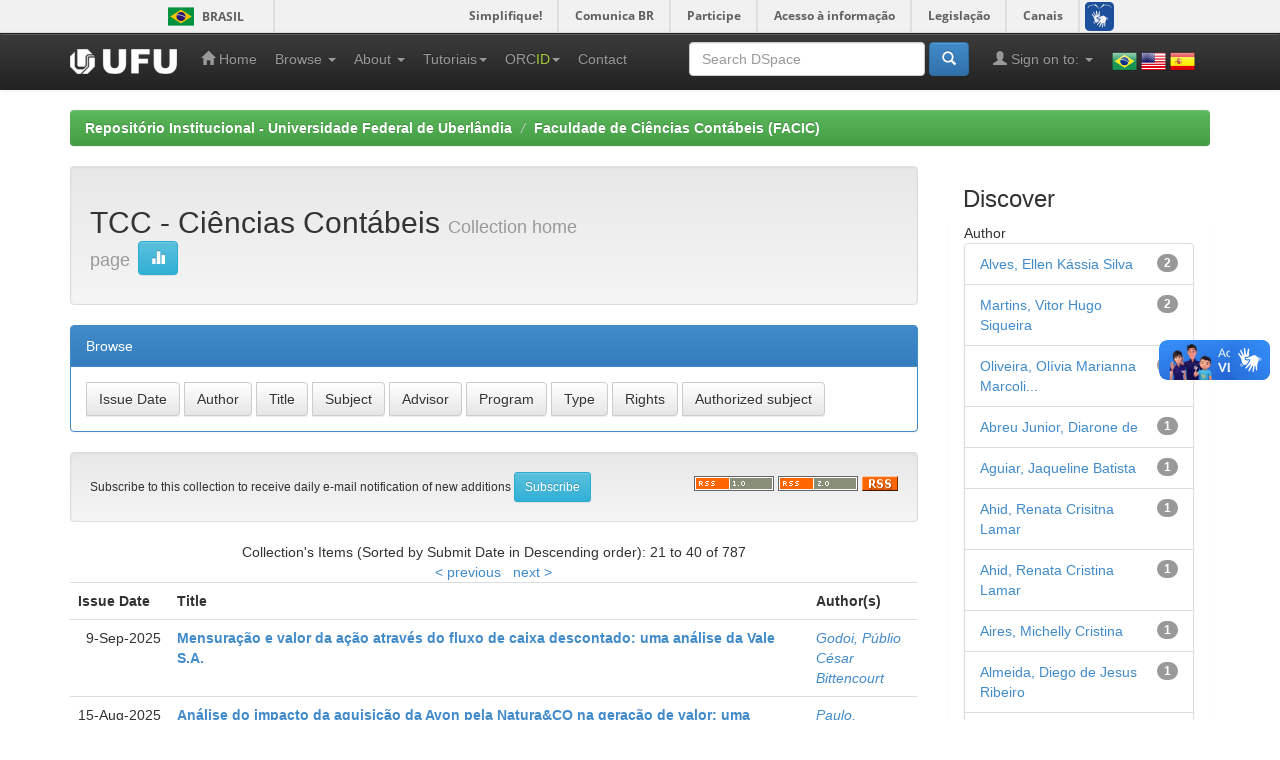

--- FILE ---
content_type: text/html;charset=UTF-8
request_url: https://repositorio.ufu.br/handle/123456789/19217?offset=20
body_size: 36628
content:


















<!DOCTYPE html>
<html>
    <head>
        <title>Repositório Institucional - Universidade Federal de Uberlândia: TCC - Ciências Contábeis</title>
        <meta http-equiv="Content-Type" content="text/html; charset=UTF-8" />
        <meta name="Generator" content="DSpace 6.3" />
        <meta name="viewport" content="width=device-width, initial-scale=1.0">
        <link rel="shortcut icon" href="/favicon.ico" type="image/x-icon"/>
        <link rel="stylesheet" href="/static/css/jquery-ui-1.10.3.custom/redmond/jquery-ui-1.10.3.custom.css" type="text/css" />
        <link rel="stylesheet" href="/static/css/bootstrap/bootstrap.min.css" type="text/css" />
        <link rel="stylesheet" href="/static/css/bootstrap/bootstrap-theme.min.css" type="text/css" />
        <link rel="stylesheet" href="/static/css/bootstrap/dspace-theme.css" type="text/css" />

        <link rel="alternate" type="application/rdf+xml" title="Items in Collection" href="/feed/rss_1.0/123456789/19217"/>

        <link rel="alternate" type="application/rss+xml" title="Items in Collection" href="/feed/rss_2.0/123456789/19217"/>

        <link rel="alternate" type="application/rss+xml" title="Items in Collection" href="/feed/atom_1.0/123456789/19217"/>

        <link rel="search" type="application/opensearchdescription+xml" href="/open-search/description.xml" title="DSpace"/>

        
        <script type='text/javascript' src="/static/js/jquery/jquery-1.10.2.min.js"></script>
        <script type='text/javascript' src='/static/js/jquery/jquery-ui-1.10.3.custom.min.js'></script>
        <script type='text/javascript' src='/static/js/bootstrap/bootstrap.min.js'></script>
        <script type='text/javascript' src='/static/js/holder.js'></script>
        <script type="text/javascript" src="/utils.js"></script>
        <script type="text/javascript" src="/static/js/choice-support.js"> </script>
        


    
    
        <!-- Google tag (gtag.js) --> <script async src="https://www.googletagmanager.com/gtag/js?id=G-PQ52YLXL6D"></script> <script> window.dataLayer = window.dataLayer || []; function gtag(){dataLayer.push(arguments);} gtag('js', new Date()); gtag('config', 'G-PQ52YLXL6D'); </script>
    


    
    

<!-- HTML5 shim and Respond.js IE8 support of HTML5 elements and media queries -->
<!--[if lt IE 9]>
  <script src="/static/js/html5shiv.js"></script>
  <script src="/static/js/respond.min.js"></script>
<![endif]-->
    </head>

    
    
    <body class="undernavigation">
<a class="sr-only" href="#content">Skip navigation</a>
<div id="barra-brasil" style="background:#7F7F7F; height: 20px; padding:0 0 0 10px;display:block;"> 
	<ul id="menu-barra-temp" style="list-style:none;">
		<li style="display:inline; float:left;padding-right:10px; margin-right:10px; border-right:1px solid #EDEDED"><a href="http://brasil.gov.br" style="font-family:sans,sans-serif; text-decoration:none; color:white;">Portal do Governo Brasileiro</a></li> 
		<li><a style="font-family:sans,sans-serif; text-decoration:none; color:white;" href="http://epwg.governoeletronico.gov.br/barra/atualize.html">Atualize sua Barra de Governo</a></li>
	</ul>
</div>

<header class="navbar navbar-inverse navbar-fixed-top">    
    
            <div class="container">
                

























       <div class="navbar-header">
         <button type="button" class="navbar-toggle" data-toggle="collapse" data-target=".navbar-collapse">
           <span class="icon-bar"></span>
           <span class="icon-bar"></span>
           <span class="icon-bar"></span>
         </button>
         <a class="navbar-brand" href="/"><img height="25" src="/image/dspace-logo-only.png" alt="Logo da UFU" /></a>
       </div>
       <nav class="collapse navbar-collapse bs-navbar-collapse" role="navigation">
         <ul class="nav navbar-nav">
           <li class=""><a href="/"><span class="glyphicon glyphicon-home"></span> Home</a></li>

           <li class="dropdown">
             <a href="#" class="dropdown-toggle" data-toggle="dropdown">Browse <b class="caret"></b></a>
             <ul class="dropdown-menu">
               <li><a href="/community-list">Communities<br/>&amp;&nbsp;Collections</a></li>
				<li class="divider"></li>
        <li class="dropdown-header">Browse Items by:</li>
				

				
				      			<li><a href="/browse?type=dateissued">Issue Date</a></li>
					
				      			<li><a href="/browse?type=author">Author</a></li>
					
				      			<li><a href="/browse?type=title">Title</a></li>
					
				      			<li><a href="/browse?type=subject">Subject</a></li>
					
				      			<li><a href="/browse?type=contributor">Advisor</a></li>
					
				      			<li><a href="/browse?type=program">Program</a></li>
					
				      			<li><a href="/browse?type=type">Type</a></li>
					
				      			<li><a href="/browse?type=rights">Rights</a></li>
					
				      			<li><a href="/browse?type=autorizado">Authorized subject</a></li>
					

				

            </ul>
          </li>


          <li class="dropdown">
              <a href="#" class="dropdown-toggle" data-toggle="dropdown">About  <b class="caret"></b></a>
              <ul class="dropdown-menu">
                  <li><a target="_blank" href="/static/sobre/apresentacao.pdf">Apresentação</a></li>
                  <li class="divider"></li>
                  <li><a target="_blank" href="/static/sobre/caracteristicas_tecnicas.pdf">Características técnicas</a></li>
                  <li><a target="_blank" href="/static/sobre/equipe_responsavel.pdf">Equipe responsável</a></li>
                  <li class="divider"></li>
                  <li><a target="_blank" href="/static/sobre/instrucoes_submissao.pdf">Instruções para submissão</a></li>
                  <li class="divider"></li>
                  <li class="dropdown-header">Legislação</li>
                  <li><a href="/static/sobre/politica_de_Informacao_do_RI_UFU.pdf">Políticas de informação do RI UFU</a></li>
                  <li><a href="/static/sobre/politica_submissao/">Política de submissão</a></li>
                  <!-- <li><a href="/static/sobre/Portaria_R_n_1225_de_9_11_2004.pdf">Política de criação da BDUFU</a></li> -->
                  <li><a href="/static/sobre/Portaria_R_n_1218_de_04_11_2004.pdf">Portaria de Constituição de Comissão BDUFU</a></li>
                  <li><a href="/static/sobre/SEI_UFU_-_2451643_-_Portaria_DOI.pdf">Portaria Digital Object Identifier System (DOI)</a></li>
              </ul>
          </li>

          <li class="dropdown">
              <a href="#" class="dropdown-toggle" data-toggle="dropdown">Tutoriais<b class="caret"></b></a>
              <ul class="dropdown-menu">

                  <li><a target="_blank" href="/static/sobre/tutoriais/atribuicao_doi.pdf">Atribuição de DOI (Digital Object Identifier System)</a></li>
                  <li><a target="_blank" href="/static/sobre/tutoriais/tutorial_autoarquivamento_outros.pdf">Autoarquivamento de outros materiais</a></li>
                  <li><a target="_blank" href="/static/sobre/tutoriais/tutorial_autoarquivamento_TD.pdf">Autoarquivamento de Teses e Dissertações</a></li>
                  <li><a target="_blank" href="/static/sobre/tutoriais/tutorial_autoarquivamento_MD.pdf">Autoarquivamento de Memorial descritivo</a></li>
                  <li><a target="_blank" href="/static/sobre/tutoriais/tutorial_autoarquivamento_TCC-TCR.pdf">Autoarquivamento de TCC/TCR</a></li>
                  <li><a target="_blank" href="/static/sobre/tutoriais/Tutorial_Cadastro_Usuario.pdf">Cadastro de Usuário</a></li>
                  <li><a target="_blank" href="/static/sobre/tutoriais/ficha_online_20220614.pdf">Ficha Catalográfica Online</a></li>
                  <li><a target="_blank" href="/static/sobre/tutoriais/Tutorial_para_inserir_folha_de_aprovacao_ou_ata_defesa.pdf">Inclusão Ata de Defesa ou Folha de Aprovação</a></li>
                  <li><a target="_blank" href="/static/sobre/tutoriais/sobre_pdfa.pdf">Orientação sobre PDF/A</a></li>
                  <li><a target="_blank" href="/static/sobre/termo_autorizacao_modelo_03072025.docx">Termo de Autorização para Publicacão</a></li>
                  <li><a target="_blank" href="https://www.youtube.com/playlist?list=PLwwW5gdn-e2fmtr5s0c1ZdUY3ZI_pTWhK">Vídeos</a></li>
                  <li><a target="_blank" href="/static/orcid/Tutorial_para_Registro_ORCID_no_RI-UFU_-_2019.pdf">Vínculo ou Registro ORCiD (Open Researcher and Contributor ID)</a></li>

              </ul>
          </li>

          <li class="dropdown">
              <a href="#" class="dropdown-toggle" data-toggle="dropdown">ORC<span style="color:#a6ce39">ID</span><b class="caret"></b></a>
              <ul class="dropdown-menu">
                  <li><a href="/static/orcid/sobre.jsp">Sobre</a></li>
                  <li><a target="_blank" href="/static/orcid/Tutorial_para_Registro_ORCID_no_RI-UFU_-_2019.pdf">Tutorial</a></li>
                  <li><a target="_blank" href="https://vimeo.com/97150912">Vídeo</a></li>
              </ul>
          </li>

          <li class=""><a href="/feedback">Contact</a></li>
          <!--<li class=""><script type="text/javascript">
<!-- Javascript starts here
document.write('<a href="#" onClick="var popupwin = window.open(\'/help/index.html\',\'dspacepopup\',\'height=600,width=550,resizable,scrollbars\');popupwin.focus();return false;">Help<\/a>');
// -->
</script><noscript><a href="/help/index.html" target="dspacepopup">Help</a></noscript></li>-->
       </ul>


       <ul class="nav navbar-nav navbar-right">
        <li>
            <div style="padding-top:15px;padding-left:25px;">
                <a onclick="javascript:document.repost.locale.value='pt_BR'; document.repost.submit();" href="?locale=pt_BR"><img src="/image/flags/Brazil.png" class="flag" alt="Português" title="Português"></a>
                <a onclick="javascript:document.repost.locale.value='en'; document.repost.submit();" href="?locale=en"><img src="/image/flags/United States of America(USA).png" class="flag" alt="English" title="English"></a>
                <a onclick="javascript:document.repost.locale.value='es'; document.repost.submit();" href="?locale=es"><img src="/image/flags/Spain.png" class="flag" alt="Español" title="Español"></a>
            </div>
        </li>
       </ul>


       <div class="nav navbar-nav navbar-right">
		<ul class="nav navbar-nav navbar-right">
         <li class="dropdown">
         
             <a href="#" class="dropdown-toggle" data-toggle="dropdown"><span class="glyphicon glyphicon-user"></span> Sign on to: <b class="caret"></b></a>
	             
             <ul class="dropdown-menu">
               <li><a href="/mydspace">My DSpace</a></li>
               <li><a href="/subscribe">Receive email<br/>updates</a></li>
               <li><a href="/profile">Edit Profile</a></li>

               

		
             </ul>
           </li>
          </ul>
          
	
	<form method="get" action="/simple-search" class="navbar-form navbar-right">
	    <div class="form-group">
          <input type="text" class="form-control" placeholder="Search&nbsp;DSpace" name="query" id="tequery" size="25"/>
        </div>
        <button type="submit" class="btn btn-primary"><span class="glyphicon glyphicon-search"></span></button>

	</form></div>
    </nav>
            </div>

</header>

<main id="content" role="main">
<!--<div class="container banner">
    <div class="row">
        <div class="col-md-9 brand">
            <h1>DSpace <small>JSPUI</small></h1>
            <h4>DSpace preserves and enables easy and open access to all types of digital content including text, images, moving images, mpegs and data sets</h4> <a href="http://www.dspace.org" class="btn btn-primary">Learn More</a> 
        </div>
        <div class="col-md-3"><img class="pull-right" src="/image/logo.gif" alt="DSpace logo" />
        </div>
    </div>
</div>-->
<br/>
                

<div class="container">
    



  

<ol class="breadcrumb btn-success">

  <li><a href="/">Repositório Institucional - Universidade Federal de Uberlândia</a></li>

  <li><a href="/handle/123456789/5141">Faculdade de Ciências Contábeis (FACIC)</a></li>

</ol>

</div>                



        
<div class="container">

    <div class="row">
    <div class="col-md-9">
	





























    <div class="well">
    <div class="row"><div class="col-md-8"><h2>TCC - Ciências Contábeis

		<small>Collection home page</small>
      <a class="statisticsLink btn btn-info" href="/handle/123456789/19217/statistics"><span class="glyphicon glyphicon-stats"></span></a>
      </h2></div>

	</div>

  </div>
  <p class="copyrightText"></p>
  
  
  <div class="panel panel-primary">
  	<div class="panel-heading">
        Browse
	</div>
	<div class="panel-body">
	

	<form method="get" class="btn-group" action="/handle/123456789/19217/browse">
		<input type="hidden" name="type" value="dateissued"/>
		
		<input type="submit" class="btn btn-default" name="submit_browse" value="Issue Date"/>
	</form>

	<form method="get" class="btn-group" action="/handle/123456789/19217/browse">
		<input type="hidden" name="type" value="author"/>
		
		<input type="submit" class="btn btn-default" name="submit_browse" value="Author"/>
	</form>

	<form method="get" class="btn-group" action="/handle/123456789/19217/browse">
		<input type="hidden" name="type" value="title"/>
		
		<input type="submit" class="btn btn-default" name="submit_browse" value="Title"/>
	</form>

	<form method="get" class="btn-group" action="/handle/123456789/19217/browse">
		<input type="hidden" name="type" value="subject"/>
		
		<input type="submit" class="btn btn-default" name="submit_browse" value="Subject"/>
	</form>

	<form method="get" class="btn-group" action="/handle/123456789/19217/browse">
		<input type="hidden" name="type" value="contributor"/>
		
		<input type="submit" class="btn btn-default" name="submit_browse" value="Advisor"/>
	</form>

	<form method="get" class="btn-group" action="/handle/123456789/19217/browse">
		<input type="hidden" name="type" value="program"/>
		
		<input type="submit" class="btn btn-default" name="submit_browse" value="Program"/>
	</form>

	<form method="get" class="btn-group" action="/handle/123456789/19217/browse">
		<input type="hidden" name="type" value="type"/>
		
		<input type="submit" class="btn btn-default" name="submit_browse" value="Type"/>
	</form>

	<form method="get" class="btn-group" action="/handle/123456789/19217/browse">
		<input type="hidden" name="type" value="rights"/>
		
		<input type="submit" class="btn btn-default" name="submit_browse" value="Rights"/>
	</form>

	<form method="get" class="btn-group" action="/handle/123456789/19217/browse">
		<input type="hidden" name="type" value="autorizado"/>
		
		<input type="submit" class="btn btn-default" name="submit_browse" value="Authorized subject"/>
	</form>
	</div>
</div>

        <form class="well" method="get" action="">

                <small>
            		  Subscribe to this collection to receive daily e-mail notification of new additions
                </small>
				<input class="btn btn-sm btn-info" type="submit" name="submit_subscribe" value="Subscribe" />

    <span class="pull-right">
    
    <a href="/feed/rss_1.0/123456789/19217"><img src="/image/rss1.gif" alt="RSS Feed" width="80" height="15" style="margin: 3px 0 3px" /></a>

    <a href="/feed/rss_2.0/123456789/19217"><img src="/image/rss2.gif" alt="RSS Feed" width="80" height="15" style="margin: 3px 0 3px" /></a>

    <a href="/feed/atom_1.0/123456789/19217"><img src="/image/rss.gif" alt="RSS Feed" width="36" height="15" style="margin: 3px 0 3px" /></a>

    	</span>
        </form>

<div class="row">
	



















</div>


    
    
    
    <div class="browse_range">
        Collection&#39;s Items (Sorted by Submit Date in Descending order): 21 to 40 of 787
    </div>

    
    <div class="prev-next-links">

      <a href="/handle/123456789/19217?offset=0">&lt;&nbsp;previous</a>&nbsp;

      &nbsp;<a href="/handle/123456789/19217?offset=40">next&nbsp;&gt;</a>

    </div>



      <table align="center" class="table" summary="This table browses all dspace content">
<tr>
<th id="t1" class="oddRowEvenCol">Issue Date</th><th id="t2" class="oddRowOddCol"><strong>Title</strong></th><th id="t3" class="oddRowEvenCol">Author(s)</th></tr><tr><td headers="t1" nowrap="nowrap" align="right">9-Sep-2025</td><td headers="t2" ><strong><a href="/handle/123456789/46955">Mensuração&#x20;e&#x20;valor&#x20;da&#x20;ação&#x20;através&#x20;do&#x20;fluxo&#x20;de&#x20;caixa&#x20;descontado:&#x20;uma&#x20;análise&#x20;da&#x20;Vale&#x20;S.A.</a></strong></td><td headers="t3" ><em><a href="/browse?type=author&amp;value=Godoi%2C+P%C3%BAblio+C%C3%A9sar+Bittencourt">Godoi,&#x20;Públio&#x20;César&#x20;Bittencourt</a></em></td></tr>
<tr><td headers="t1" nowrap="nowrap" align="right">15-Aug-2025</td><td headers="t2" ><strong><a href="/handle/123456789/46953">Análise&#x20;do&#x20;impacto&#x20;da&#x20;aquisição&#x20;da&#x20;Avon&#x20;pela&#x20;Natura&amp;CO&#x20;na&#x20;geração&#x20;de&#x20;valor:&#x20;uma&#x20;perspectiva&#x20;utilizando&#x20;o&#x20;fluxo&#x20;de&#x20;caixa&#x20;descontado&#x20;e&#x20;&#x20;avaliação&#x20;relativa</a></strong></td><td headers="t3" ><em><a href="/browse?type=author&amp;value=Paulo%2C+Danielle+Nascimento+de">Paulo,&#x20;Danielle&#x20;Nascimento&#x20;de</a></em></td></tr>
<tr><td headers="t1" nowrap="nowrap" align="right">8-Sep-2025</td><td headers="t2" ><strong><a href="/handle/123456789/46934">Percepção&#x20;de&#x20;agricultores&#x20;familiares&#x20;em&#x20;relação&#x20;à&#x20;Contabilidade&#x20;Gerencial</a></strong></td><td headers="t3" ><em><a href="/browse?type=author&amp;value=Santos%2C+Ana+J%C3%BAlia">Santos,&#x20;Ana&#x20;Júlia</a></em></td></tr>
<tr><td headers="t1" nowrap="nowrap" align="right">15-Aug-2025</td><td headers="t2" ><strong><a href="/handle/123456789/46930">Equiparação&#x20;hospitalar&#x20;para&#x20;serviços&#x20;médicos:&#x20;Impactos&#x20;e&#x20;desafios&#x20;na&#x20;contabilidade&#x20;do&#x20;setor&#x20;de&#x20;saúde</a></strong></td><td headers="t3" ><em><a href="/browse?type=author&amp;value=Souza%2C+Vanessa+dos+Reis">Souza,&#x20;Vanessa&#x20;dos&#x20;Reis</a></em></td></tr>
<tr><td headers="t1" nowrap="nowrap" align="right">19-Sep-2025</td><td headers="t2" ><strong><a href="/handle/123456789/46927">A&#x20;lei&#x20;do&#x20;CEBAS&#x20;e&#x20;as&#x20;implicações&#x20;contábeis&#x20;para&#x20;as&#x20;entidades&#x20;do&#x20;terceiro&#x20;setor</a></strong></td><td headers="t3" ><em><a href="/browse?type=author&amp;value=Silva%2C+Laylla+Cristhina">Silva,&#x20;Laylla&#x20;Cristhina</a></em></td></tr>
<tr><td headers="t1" nowrap="nowrap" align="right">12-Sep-2025</td><td headers="t2" ><strong><a href="/handle/123456789/46922">Implementação&#x20;de&#x20;práticas&#x20;de&#x20;auditoria,&#x20;controles&#x20;internos&#x20;e&#x20;gestão&#x20;de&#x20;riscos&#x20;com&#x20;enfoque&#x20;em&#x20;estoques&#x20;em&#x20;uma&#x20;empresa&#x20;de&#x20;pequeno-médio&#x20;porte&#x20;do&#x20;setor&#x20;industrial&#x20;gráfico:&#x20;um&#x20;estudo&#x20;de&#x20;caso&#x20;em&#x20;São&#x20;Paulo</a></strong></td><td headers="t3" ><em><a href="/browse?type=author&amp;value=Bianchi%2C+Lucas+de+Castro">Bianchi,&#x20;Lucas&#x20;de&#x20;Castro</a></em></td></tr>
<tr><td headers="t1" nowrap="nowrap" align="right">9-Sep-2025</td><td headers="t2" ><strong><a href="/handle/123456789/46920">Orçamento&#x20;e&#x20;conflitos&#x20;de&#x20;interesse:&#x20;um&#x20;ensaio&#x20;baseado&#x20;na&#x20;teoria&#x20;da&#x20;agência</a></strong></td><td headers="t3" ><em><a href="/browse?type=author&amp;value=Oliveira+Junior%2C+Sullivan+Teobaldo+de">Oliveira&#x20;Junior,&#x20;Sullivan&#x20;Teobaldo&#x20;de</a></em></td></tr>
<tr><td headers="t1" nowrap="nowrap" align="right">5-Sep-2025</td><td headers="t2" ><strong><a href="/handle/123456789/46918">Holdings&#x20;e&#x20;elisão&#x20;fiscal:&#x20;análise&#x20;da&#x20;legalidade&#x20;à&#x20;luz&#x20;das&#x20;decisões&#x20;do&#x20;CARF</a></strong></td><td headers="t3" ><em><a href="/browse?type=author&amp;value=Caixeta%2C+Mateus+Santos">Caixeta,&#x20;Mateus&#x20;Santos</a></em></td></tr>
<tr><td headers="t1" nowrap="nowrap" align="right">20-Sep-2025</td><td headers="t2" ><strong><a href="/handle/123456789/46913">Análise&#x20;comparativa&#x20;do&#x20;capital&#x20;de&#x20;giro:&#x20;modelos&#x20;tradicionais&#x20;e&#x20;dinâmicos</a></strong></td><td headers="t3" ><em><a href="/browse?type=author&amp;value=Muzzi%2C+Julia+Carolina+Lima">Muzzi,&#x20;Julia&#x20;Carolina&#x20;Lima</a></em></td></tr>
<tr><td headers="t1" nowrap="nowrap" align="right">5-Sep-2025</td><td headers="t2" ><strong><a href="/handle/123456789/46905">Decifrando&#x20;os&#x20;regimes&#x20;tributários:&#x20;o&#x20;caso&#x20;de&#x20;uma&#x20;papelaria</a></strong></td><td headers="t3" ><em><a href="/browse?type=author&amp;value=Pinto%2C+Rayane+Cristine+Silva">Pinto,&#x20;Rayane&#x20;Cristine&#x20;Silva</a></em></td></tr>
<tr><td headers="t1" nowrap="nowrap" align="right">15-Aug-2025</td><td headers="t2" ><strong><a href="/handle/123456789/46861">Evolução&#x20;da&#x20;qualidade&#x20;de&#x20;auditoria&#x20;no&#x20;Brasil:&#x20;uma&#x20;análise&#x20;sob&#x20;a&#x20;ótica&#x20;da&#x20;Teoria&#x20;Institucional</a></strong></td><td headers="t3" ><em><a href="/browse?type=author&amp;value=Bazon%2C+Ana+Julia">Bazon,&#x20;Ana&#x20;Julia</a></em></td></tr>
<tr><td headers="t1" nowrap="nowrap" align="right">15-Aug-2025</td><td headers="t2" ><strong><a href="/handle/123456789/46859">Uma&#x20;análise&#x20;nos&#x20;impactos&#x20;da&#x20;unificação&#x20;do&#x20;INSS&#x20;e&#x20;IRRF&#x20;na&#x20;DCTFWEB:&#x20;simplificação&#x20;e&#x20;eficiência&#x20;no&#x20;recolhimento&#x20;dos&#x20;tributos</a></strong></td><td headers="t3" ><em><a href="/browse?type=author&amp;value=Pereira%2C+Eliza+Keila+Queluz">Pereira,&#x20;Eliza&#x20;Keila&#x20;Queluz</a></em></td></tr>
<tr><td headers="t1" nowrap="nowrap" align="right">13-Sep-2025</td><td headers="t2" ><strong><a href="/handle/123456789/46858">O&#x20;impacto&#x20;na&#x20;emissão&#x20;do&#x20;documento&#x20;de&#x20;arrecadação&#x20;do&#x20;Simples&#x20;Nacional&#x20;nas&#x20;micros&#x20;e&#x20;pequenas&#x20;empresas</a></strong></td><td headers="t3" ><em><a href="/browse?type=author&amp;value=Miranda%2C+Rafael+Silva+de">Miranda,&#x20;Rafael&#x20;Silva&#x20;de</a></em></td></tr>
<tr><td headers="t1" nowrap="nowrap" align="right">15-Sep-2025</td><td headers="t2" ><strong><a href="/handle/123456789/46830">Correlação&#x20;entre&#x20;os&#x20;gases&#x20;do&#x20;efeito&#x20;estufa&#x20;e&#x20;os&#x20;níveis&#x20;de&#x20;atividade&#x20;industrial&#x20;no&#x20;Brasil</a></strong></td><td headers="t3" ><em><a href="/browse?type=author&amp;value=Lopes%2C+Bruna+Fabiane+Silva">Lopes,&#x20;Bruna&#x20;Fabiane&#x20;Silva</a></em></td></tr>
<tr><td headers="t1" nowrap="nowrap" align="right">Mar-2025</td><td headers="t2" ><strong><a href="/handle/123456789/46465">Formação&#x20;contábil&#x20;e&#x20;a&#x20;relação&#x20;com&#x20;objetivos&#x20;de&#x20;desenvolvimento&#x20;sustentável&#x20;(ODS)</a></strong></td><td headers="t3" ><em><a href="/browse?type=author&amp;value=Ahid%2C+Renata+Crisitna+Lamar">Ahid,&#x20;Renata&#x20;Crisitna&#x20;Lamar</a></em></td></tr>
<tr><td headers="t1" nowrap="nowrap" align="right">Mar-2024</td><td headers="t2" ><strong><a href="/handle/123456789/46456">Energia&#x20;fotovoltaica&#x20;no&#x20;âmbito&#x20;rural:&#x20;Um&#x20;estudo&#x20;de&#x20;caso</a></strong></td><td headers="t3" ><em><a href="/browse?type=author&amp;value=Gon%C3%A7alves%2C+Natyelle+maria+da+silva">Gonçalves,&#x20;Natyelle&#x20;maria&#x20;da&#x20;silva</a></em></td></tr>
<tr><td headers="t1" nowrap="nowrap" align="right">11-Apr-2024</td><td headers="t2" ><strong><a href="/handle/123456789/46447">Work-life&#x20;balance:&#x20;um&#x20;estudo&#x20;sobre&#x20;a&#x20;percepção&#x20;das&#x20;graduandas&#x20;em&#x20;Ciências&#x20;Contábeis&#x20;em&#x20;relação&#x20;à&#x20;maternidade&#x20;e&#x20;profissão&#x20;contábil</a></strong></td><td headers="t3" ><em><a href="/browse?type=author&amp;value=Alves%2C+Ellen+K%C3%A1ssia+Silva">Alves,&#x20;Ellen&#x20;Kássia&#x20;Silva</a></em></td></tr>
<tr><td headers="t1" nowrap="nowrap" align="right">3-Apr-2025</td><td headers="t2" ><strong><a href="/handle/123456789/45866">Educação&#x20;financeira&#x20;de&#x20;estudantes&#x20;de&#x20;Ciências&#x20;Contábeis:&#x20;uma&#x20;investigação&#x20;pré&#x20;e&#x20;pós-adoção&#x20;da&#x20;curricularização&#x20;da&#x20;BNCC</a></strong></td><td headers="t3" ><em><a href="/browse?type=author&amp;value=Silva%2C+Karolyne+Costa+da">Silva,&#x20;Karolyne&#x20;Costa&#x20;da</a></em></td></tr>
<tr><td headers="t1" nowrap="nowrap" align="right">25-Apr-2025</td><td headers="t2" ><strong><a href="/handle/123456789/45755">A&#x20;evolução&#x20;da&#x20;contabibilidade&#x20;no&#x20;Brasil&#x20;com&#x20;foco&#x20;na&#x20;regulamentação&#x20;e&#x20;na&#x20;tecnologia</a></strong></td><td headers="t3" ><em><a href="/browse?type=author&amp;value=Santos%2C+Ryan+Marques">Santos,&#x20;Ryan&#x20;Marques</a></em></td></tr>
<tr><td headers="t1" nowrap="nowrap" align="right">9-May-2025</td><td headers="t2" ><strong><a href="/handle/123456789/45694">Automação&#x20;com&#x20;inteligência&#x20;artificial:&#x20;análise&#x20;de&#x20;uma&#x20;empresa&#x20;provedora&#x20;de&#x20;plataforma&#x20;de&#x20;chatbot&#x20;com&#x20;IA</a></strong></td><td headers="t3" ><em><a href="/browse?type=author&amp;value=Santos%2C+Isabela">Santos,&#x20;Isabela</a></em></td></tr>
</table>



    
    <div class="browse_range">
        Collection&#39;s Items (Sorted by Submit Date in Descending order): 21 to 40 of 787
    </div>

    
    <div class="prev-next-links">

      <a href="/handle/123456789/19217?offset=0">&lt;&nbsp;previous</a>&nbsp;

      &nbsp;<a href="/handle/123456789/19217?offset=40">next&nbsp;&gt;</a>

    </div>



  













            

	</div>
	<div class="col-md-3">
                    




    
    
    












<div class="col-md-12">
<h3 class="facets">Discover</h3>
<div id="facets" class="facetsBox row panel">
<div id="facet_author" class="facet col-md-12">
	    <span class="facetName">Author</span>
	    <ul class="list-group"><li class="list-group-item"><span class="badge">2</span> <a href="/handle/123456789/19217/simple-search?filterquery=Alves%2C+Ellen+K%C3%A1ssia+Silva&amp;filtername=author&amp;filtertype=equals"
	                title="Filter by Alves, Ellen Kássia Silva">
	                Alves, Ellen Kássia Silva</a></li><li class="list-group-item"><span class="badge">2</span> <a href="/handle/123456789/19217/simple-search?filterquery=Martins%2C+Vitor+Hugo+Siqueira&amp;filtername=author&amp;filtertype=equals"
	                title="Filter by Martins, Vitor Hugo Siqueira">
	                Martins, Vitor Hugo Siqueira</a></li><li class="list-group-item"><span class="badge">2</span> <a href="/handle/123456789/19217/simple-search?filterquery=Oliveira%2C+Ol%C3%ADvia+Marianna+Marcolino+Santos&amp;filtername=author&amp;filtertype=equals"
	                title="Filter by Oliveira, Olívia Marianna Marcolino Santos">
	                Oliveira, Olívia Marianna Marcoli...</a></li><li class="list-group-item"><span class="badge">1</span> <a href="/handle/123456789/19217/simple-search?filterquery=Abreu+Junior%2C+Diarone+de&amp;filtername=author&amp;filtertype=equals"
	                title="Filter by Abreu Junior, Diarone de">
	                Abreu Junior, Diarone de</a></li><li class="list-group-item"><span class="badge">1</span> <a href="/handle/123456789/19217/simple-search?filterquery=Aguiar%2C+Jaqueline+Batista&amp;filtername=author&amp;filtertype=equals"
	                title="Filter by Aguiar, Jaqueline Batista">
	                Aguiar, Jaqueline Batista</a></li><li class="list-group-item"><span class="badge">1</span> <a href="/handle/123456789/19217/simple-search?filterquery=Ahid%2C+Renata+Crisitna+Lamar&amp;filtername=author&amp;filtertype=equals"
	                title="Filter by Ahid, Renata Crisitna Lamar">
	                Ahid, Renata Crisitna Lamar</a></li><li class="list-group-item"><span class="badge">1</span> <a href="/handle/123456789/19217/simple-search?filterquery=Ahid%2C+Renata+Cristina+Lamar&amp;filtername=author&amp;filtertype=equals"
	                title="Filter by Ahid, Renata Cristina Lamar">
	                Ahid, Renata Cristina Lamar</a></li><li class="list-group-item"><span class="badge">1</span> <a href="/handle/123456789/19217/simple-search?filterquery=Aires%2C+Michelly+Cristina&amp;filtername=author&amp;filtertype=equals"
	                title="Filter by Aires, Michelly Cristina">
	                Aires, Michelly Cristina</a></li><li class="list-group-item"><span class="badge">1</span> <a href="/handle/123456789/19217/simple-search?filterquery=Almeida%2C+Diego+de+Jesus+Ribeiro&amp;filtername=author&amp;filtertype=equals"
	                title="Filter by Almeida, Diego de Jesus Ribeiro">
	                Almeida, Diego de Jesus Ribeiro</a></li><li class="list-group-item"><span class="badge">1</span> <a href="/handle/123456789/19217/simple-search?filterquery=Almeida%2C+Douglas+Adriano+Farias+de&amp;filtername=author&amp;filtertype=equals"
	                title="Filter by Almeida, Douglas Adriano Farias de">
	                Almeida, Douglas Adriano Farias de</a></li><li class="list-group-item"><span style="visibility: hidden;">.</span>
		        
	            
	            <a href="/handle/123456789/19217?author_page=1"><span class="pull-right">next ></span></a>
	            </li></ul></div><div id="facet_subject" class="facet col-md-12">
	    <span class="facetName">Subject</span>
	    <ul class="list-group"><li class="list-group-item"><span class="badge">734</span> <a href="/handle/123456789/19217/simple-search?filterquery=CIENCIAS+SOCIAIS+APLICADAS&amp;filtername=subject&amp;filtertype=equals"
	                title="Filter by CIENCIAS SOCIAIS APLICADAS">
	                CIENCIAS SOCIAIS APLICADAS</a></li><li class="list-group-item"><span class="badge">510</span> <a href="/handle/123456789/19217/simple-search?filterquery=CIENCIAS+SOCIAIS+APLICADAS%3A%3AADMINISTRACAO&amp;filtername=subject&amp;filtertype=equals"
	                title="Filter by CIENCIAS SOCIAIS APLICADAS::ADMINISTRACAO">
	                CIENCIAS SOCIAIS APLICADAS::ADMIN...</a></li><li class="list-group-item"><span class="badge">493</span> <a href="/handle/123456789/19217/simple-search?filterquery=CIENCIAS+SOCIAIS+APLICADAS%3A%3AADMINISTRACAO%3A%3ACIENCIAS+CONTABEIS&amp;filtername=subject&amp;filtertype=equals"
	                title="Filter by CIENCIAS SOCIAIS APLICADAS::ADMINISTRACAO::CIENCIAS CONTABEIS">
	                CIENCIAS SOCIAIS APLICADAS::ADMIN...</a></li><li class="list-group-item"><span class="badge">57</span> <a href="/handle/123456789/19217/simple-search?filterquery=Contabilidade&amp;filtername=subject&amp;filtertype=equals"
	                title="Filter by Contabilidade">
	                Contabilidade</a></li><li class="list-group-item"><span class="badge">41</span> <a href="/handle/123456789/19217/simple-search?filterquery=Accounting&amp;filtername=subject&amp;filtertype=equals"
	                title="Filter by Accounting">
	                Accounting</a></li><li class="list-group-item"><span class="badge">32</span> <a href="/handle/123456789/19217/simple-search?filterquery=Auditoria&amp;filtername=subject&amp;filtertype=equals"
	                title="Filter by Auditoria">
	                Auditoria</a></li><li class="list-group-item"><span class="badge">22</span> <a href="/handle/123456789/19217/simple-search?filterquery=Pandemia&amp;filtername=subject&amp;filtertype=equals"
	                title="Filter by Pandemia">
	                Pandemia</a></li><li class="list-group-item"><span class="badge">21</span> <a href="/handle/123456789/19217/simple-search?filterquery=Agroneg%C3%B3cio&amp;filtername=subject&amp;filtertype=equals"
	                title="Filter by Agronegócio">
	                Agronegócio</a></li><li class="list-group-item"><span class="badge">21</span> <a href="/handle/123456789/19217/simple-search?filterquery=Bibliometria&amp;filtername=subject&amp;filtertype=equals"
	                title="Filter by Bibliometria">
	                Bibliometria</a></li><li class="list-group-item"><span class="badge">21</span> <a href="/handle/123456789/19217/simple-search?filterquery=CIENCIAS+HUMANAS&amp;filtername=subject&amp;filtertype=equals"
	                title="Filter by CIENCIAS HUMANAS">
	                CIENCIAS HUMANAS</a></li><li class="list-group-item"><span style="visibility: hidden;">.</span>
		        
	            
	            <a href="/handle/123456789/19217?subject_page=1"><span class="pull-right">next ></span></a>
	            </li></ul></div><div id="facet_dateIssued" class="facet col-md-12">
	    <span class="facetName">Date issued</span>
	    <ul class="list-group"><li class="list-group-item"><span class="badge">112</span> <a href="/handle/123456789/19217/simple-search?filterquery=2023&amp;filtername=dateIssued&amp;filtertype=equals"
	                title="Filter by 2023">
	                2023</a></li><li class="list-group-item"><span class="badge">106</span> <a href="/handle/123456789/19217/simple-search?filterquery=2022&amp;filtername=dateIssued&amp;filtertype=equals"
	                title="Filter by 2022">
	                2022</a></li><li class="list-group-item"><span class="badge">102</span> <a href="/handle/123456789/19217/simple-search?filterquery=2017&amp;filtername=dateIssued&amp;filtertype=equals"
	                title="Filter by 2017">
	                2017</a></li><li class="list-group-item"><span class="badge">101</span> <a href="/handle/123456789/19217/simple-search?filterquery=2019&amp;filtername=dateIssued&amp;filtertype=equals"
	                title="Filter by 2019">
	                2019</a></li><li class="list-group-item"><span class="badge">90</span> <a href="/handle/123456789/19217/simple-search?filterquery=2018&amp;filtername=dateIssued&amp;filtertype=equals"
	                title="Filter by 2018">
	                2018</a></li><li class="list-group-item"><span class="badge">85</span> <a href="/handle/123456789/19217/simple-search?filterquery=2021&amp;filtername=dateIssued&amp;filtertype=equals"
	                title="Filter by 2021">
	                2021</a></li><li class="list-group-item"><span class="badge">72</span> <a href="/handle/123456789/19217/simple-search?filterquery=2025&amp;filtername=dateIssued&amp;filtertype=equals"
	                title="Filter by 2025">
	                2025</a></li><li class="list-group-item"><span class="badge">71</span> <a href="/handle/123456789/19217/simple-search?filterquery=2024&amp;filtername=dateIssued&amp;filtertype=equals"
	                title="Filter by 2024">
	                2024</a></li><li class="list-group-item"><span class="badge">44</span> <a href="/handle/123456789/19217/simple-search?filterquery=2020&amp;filtername=dateIssued&amp;filtertype=equals"
	                title="Filter by 2020">
	                2020</a></li></ul></div></div></div>
  
    </div>
    </div>       

</div>
</main>
            
             <footer class="navbar navbar-inverse navbar-bottom">
             <div id="designedby" class="container text-muted">
             Theme by <a href="http://www.cineca.it"><img
                                    src="/image/logo-cineca-small.png"
                                    alt="Logo CINECA" /></a>
			<div id="footer_feedback" class="pull-right">                                    
                                <p class="text-muted"><a target="_blank" href="http://www.dspace.org/">DSpace Software</a> Copyright&nbsp;&copy;&nbsp;2002-2013&nbsp; <a target="_blank" href="http://www.duraspace.org/">Duraspace</a>&nbsp;-
                                <a target="_blank" href="/feedback">Feedback</a>
                                <a href="/htmlmap"></a></p>
                                </div>
			</div>
    </footer>

    <script defer="defer" src="//barra.brasil.gov.br/barra.js" type="text/javascript"></script>


    </body>
</html>


